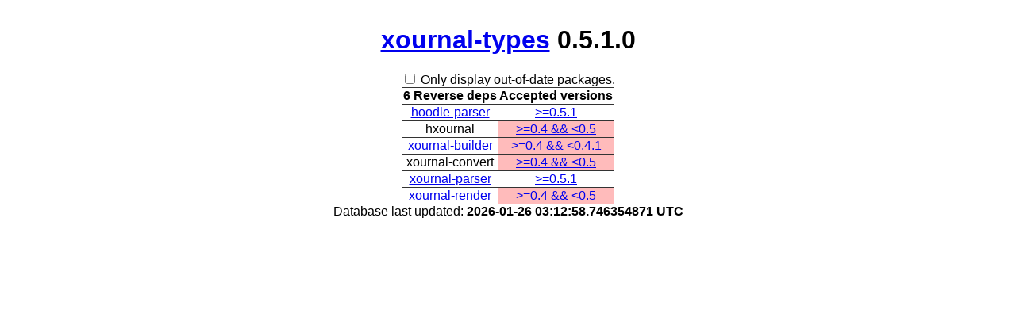

--- FILE ---
content_type: text/html; charset=utf-8
request_url: https://packdeps.haskellers.com/reverse/xournal-types
body_size: 780
content:
<!doctype html>
<html lang="en"><head><meta charset="UTF-8">
<title>Reverse dependencies for xournal-types</title>
<meta name="description" content="">
<meta name="author" content="">
<meta name="viewport" content="width=device-width,initial-scale=1">
<link rel="stylesheet" href="https://packdeps.haskellers.com/static/tmp/yveMB452.css"></head>
<body><h1><a href="http://hackage.haskell.org/package/xournal-types">xournal-types</a>
 0.5.1.0</h1>
<div id="control"><input id="only-out-of-date" type="checkbox">
<label for="only-out-of-date">Only display out-of-date packages.</label>
</div>
<table><thead><tr><th>6 Reverse deps</th>
<th>Accepted versions</th>
</tr>
</thead>
<tbody><tr><td><a href="https://packdeps.haskellers.com/reverse/hoodle-parser">hoodle-parser</a>
</td>
<td class="version"><a href="http://hackage.haskell.org/package/hoodle-parser">&gt;=0.5.1</a>
</td>
</tr>
<tr class="out-of-date"><td>hxournal</td>
<td class="version"><a href="http://hackage.haskell.org/package/hxournal">&gt;=0.4 &amp;&amp; &lt;0.5</a>
</td>
</tr>
<tr class="out-of-date"><td><a href="https://packdeps.haskellers.com/reverse/xournal-builder">xournal-builder</a>
</td>
<td class="version"><a href="http://hackage.haskell.org/package/xournal-builder">&gt;=0.4 &amp;&amp; &lt;0.4.1</a>
</td>
</tr>
<tr class="out-of-date"><td>xournal-convert</td>
<td class="version"><a href="http://hackage.haskell.org/package/xournal-convert">&gt;=0.4 &amp;&amp; &lt;0.5</a>
</td>
</tr>
<tr><td><a href="https://packdeps.haskellers.com/reverse/xournal-parser">xournal-parser</a>
</td>
<td class="version"><a href="http://hackage.haskell.org/package/xournal-parser">&gt;=0.5.1</a>
</td>
</tr>
<tr class="out-of-date"><td><a href="https://packdeps.haskellers.com/reverse/xournal-render">xournal-render</a>
</td>
<td class="version"><a href="http://hackage.haskell.org/package/xournal-render">&gt;=0.4 &amp;&amp; &lt;0.5</a>
</td>
</tr>
</tbody>
</table>

<footer>Database last updated:
<b>2026-01-26 03:12:58.746354871 UTC</b>
</footer>
<script src="//ajax.googleapis.com/ajax/libs/jquery/1.7/jquery.min.js"></script><script src="https://packdeps.haskellers.com/static/tmp/WaE6iGsj.js"></script><script defer src="https://static.cloudflareinsights.com/beacon.min.js/vcd15cbe7772f49c399c6a5babf22c1241717689176015" integrity="sha512-ZpsOmlRQV6y907TI0dKBHq9Md29nnaEIPlkf84rnaERnq6zvWvPUqr2ft8M1aS28oN72PdrCzSjY4U6VaAw1EQ==" data-cf-beacon='{"version":"2024.11.0","token":"dd12e2a0f3a743aea93bf7b81cd6afc8","r":1,"server_timing":{"name":{"cfCacheStatus":true,"cfEdge":true,"cfExtPri":true,"cfL4":true,"cfOrigin":true,"cfSpeedBrain":true},"location_startswith":null}}' crossorigin="anonymous"></script>
</body>
</html>
